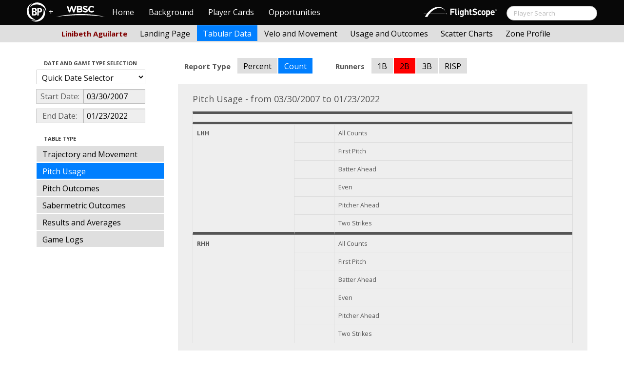

--- FILE ---
content_type: text/html; charset=UTF-8
request_url: http://wbwc.baseballprospectus.com/tabs.php?player=681A1F62-2574-41E0-A8C6-432E2E2F4DAE&p_hand=-1&ppos=-1&cn=200&compType=none&risp=0&2b=-1&1b=0&3b=0&rType=count&gFilt=&time=game&minmax=ci&var=usage&s_type=2&startDate=03/30/2007&endDate=01/23/2022&balls=1&strikes=2&b_hand=-1
body_size: 19536
content:

<!doctype html>
<html>

  <head>
    <title>Women's Baseball</title>
    <meta name="viewport" content="width=device-width, initial-scale=1">
    <meta content="text/html; charset=UTF-8" http-equiv="Content-Type">
    <link rel="stylesheet" href="css/cosmo-min.test.css">
    <link rel="stylesheet" href="css/datepicker.css">
    <script src="js/jquery-min.js"></script>
 	<script src="js/jquery.smooth-scroll.min.js"></script>
    <script src="js/bootstrap.min.js"></script>
    <script src="js/bootstrap-datepicker.js"></script>
    <script src="js/bootswatch.js"></script>
    <script>
	 $(function() {
			$("#startDate").datepicker({
						 "startView": 'decade',
						 "autoclose": true,
						 "todayBtn": true,
					})
			.on('hide', function(ev){
				var x=ev.format();
				window.location = 'tabs.php?player=681A1F62-2574-41E0-A8C6-432E2E2F4DAE&p_hand=-1&ppos=-1&cn=200&compType=none&risp=0&1b=0&2b=-1&3b=0&rType=count&gFilt=&time=game&minmax=ci&var=usage&s_type=2&endDate=01/23/2022&startDate=' + x.toString();
			});

			$("#endDate").datepicker(
					{
						 "startView": 'decade',
						 defaultDate: "+0d",
						 "autoclose": true,
						 "todayBtn": true
					})
			 .on('hide', function(ev){
				var x=ev.format();
				window.location = 'tabs.php?player=681A1F62-2574-41E0-A8C6-432E2E2F4DAE&p_hand=-1&ppos=-1&cn=200&compType=none&risp=0&1b=0&2b=-1&3b=0&rType=count&gFilt=&time=game&minmax=ci&var=usage&s_type=2&startDate=03/30/2007&endDate=' + x.toString();
			});
	});
    </script>
    <script type="text/javascript">

	  var _gaq = _gaq || [];
	  _gaq.push(['_setAccount', 'UA-105198-4']);
	  _gaq.push(['_trackPageview']);

	  (function() {
	    var ga = document.createElement('script'); ga.type = 'text/javascript'; ga.async = true;
	    ga.src = ('https:' == document.location.protocol ? 'https://ssl' : 'http://www') + '.google-analytics.com/ga.js';
	    var s = document.getElementsByTagName('script')[0]; s.parentNode.insertBefore(ga, s);
	  })();

</script>
  </head>

  <body class="preview" id="top" data-spy="scroll" data-target=".subnav" data-offset="80">

<div class="container">
 <div class="navbar-float">
 	<a href="http://wbwc.baseballprospectus.com"><img src=img/bbb.png  style="max-height:50px"></a>
 </div>
</div>

 
 <!-- Navbar


	<head>
    <title>Women's Baseball</title>
    <meta name="viewport" content="width=device-width, initial-scale=1">
    <meta content="text/html; charset=UTF-8" http-equiv="Content-Type">
    <link rel="stylesheet" href="css/cosmo-min.test.css">
    <link rel="stylesheet" href="css/datepicker.css">
    <link rel="stylesheet" href="css/formbox_style.css">
	<link rel="stylesheet" type="text/css" href="css/jquery.multiselect.css" />

	<script src="http://code.jquery.com/jquery-1.9.1.js"></script>
	<script src="http://code.jquery.com/ui/1.10.2/jquery-ui.js"></script>
 	<script src="js/jquery.smooth-scroll.min.js"></script>
    <script src="js/bootstrap.min.js"></script>
    <script src="js/bootswatch.js"></script>
	<script type="text/javascript" src="js/jquery.multiselect.js"></script>

 	<link rel="stylesheet" type="text/css" href="http://ajax.googleapis.com/ajax/libs/jqueryui/1.7.2/themes/flick/jquery-ui.css" />


    <style>

    	.credit{

    		height: 150px;

    	}
        .typeahead {
            z-index: 2500;
            width: 275px;
            padding: 1px 1px 1px 1px;
        }
        .typeahead + .dropdown-menu .active > a,
        .typeahead + .dropdown-menu .active > a:hover {
            color: #ffffff;
            background-color: #DFDFDF;
            background-image: -moz-linear-gradient(top, #DFDFDF, #C2C2C2);
            background-image: -webkit-gradient(linear, 0 0, 0 100%, from(#DFDFDF), to(#C2C2C2));
            background-image: -webkit-linear-gradient(top, #DFDFDF, #C2C2C2);
            background-image: -o-linear-gradient(top, #DFDFDF, #C2C2C2);
            background-image: linear-gradient(to bottom, #DFDFDF, #C2C2C2);
            filter: progid:DXImageTransform.Microsoft.gradient(startColorstr='#DFDFDF', endColorstr='#C2C2C2', GradientType=0);
        }

	    .dashcell {
	    	width: 270px;
	    	background-color: rgb(238, 238, 238);
	    	vertical-align:top;
	    }
	     #ui-datepicker-div { display: none; }
    </style>


    <script>
        $.fn.typeahead.Constructor.prototype.render = function (items) {

        var that = this;

        items = $(items).map(function (i, item) {
          i = $(that.options.item).attr('data-value', item);
          i.find('a').html(that.highlighter(item));
          return i[0];
        });

        this.$menu.html(items);
        return this;
        };
	 $(function() {
            $('.typeahead').typeahead({
                minLength: 3,
                source: function (query, process) {
                    $.ajax({
                        url: 'ajax/getPlayer.php',
                        type: 'get',
                        data: { query: query },
                        dataType: 'json',
                        success: function (result)
                        {
                            var resultList = result.map(function (item) {
                                var aItem = { id: item.id, name: item.label, pos: item.pos, hc: item.hit_count, pc: item.pitch_count };
                                return JSON.stringify(aItem);
                            });
                            return process(resultList);
                        }
                    });
                },
                matcher: function (obj) {
                        var item = JSON.parse(obj);
                        return ~item.name;
                    },
                highlighter: function (obj) {
                     var item = JSON.parse(obj);
                     return item.name;
                 },
                updater: function (obj) {
                        if (obj == undefined)
                        {
                            document.getElementById("search").submit();
                        }
                        else
                        {
                            var item = JSON.parse(obj);
                            if (item.pos == 'P')
                            {
                                window.location = 'http://wbwc.baseballprospectus.com/landing.php?player=' + item.id;
                            }
                            else
                            {
                                window.location = 'http://wbwc.baseballprospectus.com/h_landing.php?player=' + item.id;
                            }
                        }

                        return item.name;
                    }
            });
        });


    </script>

<!-- Global site tag (gtag.js) - Google Analytics -->
<script async src="https://www.googletagmanager.com/gtag/js?id=UA-304620-15"></script>
<script>
  window.dataLayer = window.dataLayer || [];
  function gtag(){dataLayer.push(arguments);}
  gtag('js', new Date());

  gtag('config', 'UA-304620-15');
</script>


	<script src="js/formbox.js"></script>
  </head>

  <body class="preview" id="top" data-spy="scroll" data-target=".subnav" data-offset="80">

<div class="container">
 <div class="navbar-float">
 	<a href="http://wbwc.baseballprospectus.com"><img src=img/BP-icon.svg style="max-height:50px"></a>
 </div>
</div>

  <!-- Navbar

    ================================================== -->
<div class="navbar navbar-fixed-top">
   <div class="navbar-inner">
     <div class="container">
             
         <a class="btn btn-navbar" data-toggle="collapse" data-target=".nav-collapse">
         <span class="icon-bar"></span>
         <span class="icon-bar"></span>
         <span class="icon-bar"></span>
       </a>
       <div class="nav-collapse collapse" id="main-menu">
           <a href="http://wbwc.baseballprospectus.com/" class="navbar-brand pull-left" style="width: 40px; display: inline-block; margin-top: 5px;"><img src="img/BP-icon.svg" style=""></a><span class="navbar-brand pull-left" style="width: 20px; line-height: 49px; display: inline-block; color: #FFFFFF; text-align: center;">+</span>
           
           <a href="http://wbwc.baseballprospectus.com/" class="navbar-brand pull-left" style="width: 100px;display: inline-block;margin-top: 12px;"><img src="img/wbsc-logo.svg"></a>
           <ul class="nav" id="main-menu-left">
          <li class=""><a href="index.php">Home</a></li>
          <li "=""><a href="about.php">Background</a></li>
          <li><a href="pc_splash.php">Player Cards</a></li>
          <li><a href="opps.php">Opportunities</a></li>
          
        </ul>
        <form class="navbar-search pull-right" action="../search.php" method="get" id="search">
            <input type="text" id="name" class="search-query span2 typeahead" placeholder="Player Search" name="name" autocomplete="off">
        </form>
        <ul class="nav pull-right" id="main-menu-right">
          <li>
                <a href="https://baseball.flightscope.com/" style="padding:10px 20px 0;"><img src="img/flightscope.svg" style="width: 150px;"></a>
          </li>
        </ul>
       </div>
     </div>
   </div>
 </div> 




    <div class="container">


<!-- Masthead
================================================== -->
<header class="jumbotron subhead" id="overview">
  <div class="subnav navbar-fixed-top" style="height: 37px">
	<div class="container">
		<ul class="nav nav-pills">
		  <li class=first-nav><b style="color: #800000">Linibeth Aguilarte</b></li>
              <li >
                <a href="landing.php?player=681A1F62-2574-41E0-A8C6-432E2E2F4DAE&gFilt=&time=game&startDate=03/30/2007&endDate=01/23/2022&s_type=2">Landing Page</a>
              </li>
              <li class="active">
                <a href="tabs.php?player=681A1F62-2574-41E0-A8C6-432E2E2F4DAE&gFilt=&time=game&startDate=03/30/2007&endDate=01/23/2022&s_type=2">Tabular Data</a>
              </li>
              <li>
                <a href="velo.php?player=681A1F62-2574-41E0-A8C6-432E2E2F4DAE&gFilt=&time=game&startDate=03/30/2007&endDate=01/23/2022&s_type=2">Velo and Movement</a>
              </li>
              <li>
                <a href="outcome.php?player=681A1F62-2574-41E0-A8C6-432E2E2F4DAE&gFilt=&time=game&startDate=03/30/2007&endDate=01/23/2022&s_type=2">Usage and Outcomes</a>
              </li>
              <li>
                <a href="scatter.php?player=681A1F62-2574-41E0-A8C6-432E2E2F4DAE&gFilt=&time=game&startDate=03/30/2007&endDate=01/23/2022">Scatter Charts</a>
              </li>
			  <li>
                <a href="profile.php?player=681A1F62-2574-41E0-A8C6-432E2E2F4DAE&b_hand=-1&gFilt=&pFilt=&time=game&startDate=03/30/2007&endDate=01/23/2022&s_type=2">Zone Profile</a>
              </li>			  			  
            </ul>

		</ul>
	</div>
  </div>
</header>

<div class="container" style="height:80px">

</div>
    <div class="container-fluid">
      <div class="row-fluid">
        <div class="span3">
          <ul class="nav  nav-pills nav-stacked">
            <li class="nav-header">Date and Game Type Selection
              <br>
            </li>

                        	<li>
			            	<select class="game-select" id="ySel">
			            		<option>Quick Date Selector</option>
			            		<option value="at">All Time</option>
																	<option value=2026>2026 Season</option>
																	<option value=2025>2025 Season</option>
																	<option value=2024>2024 Season</option>
																	<option value=2023>2023 Season</option>
																	<option value=2022>2022 Season</option>
																	<option value=2021>2021 Season</option>
																	<option value=2020>2020 Season</option>
																	<option value=2019>2019 Season</option>
																	<option value=2018>2018 Season</option>
																	<option value=2017>2017 Season</option>
																	<option value=2016>2016 Season</option>
																	<option value=2015>2015 Season</option>
																	<option value=2014>2014 Season</option>
																	<option value=2013>2013 Season</option>
																	<option value=2012>2012 Season</option>
																	<option value=2011>2011 Season</option>
																	<option value=2010>2010 Season</option>
																	<option value=2009>2009 Season</option>
																	<option value=2008>2008 Season</option>
																	<option value=2007>2007 Season</option>
											            	</select>


							  <script>
									$('#ySel').on('change', function () {
									  var sd = $(this).val(); // get selected value
									  var ed = parseInt(sd)+1;
									  if(sd=="at"){
									      window.location = "tabs.php?player=681A1F62-2574-41E0-A8C6-432E2E2F4DAE&p_hand=-1&ppos=-1&cn=200&compType=none&risp=0&1b=0&2b=-1&3b=0&rType=count&balls=1&strikes=2&b_hand=-1&time=game&minmax=ci&var=usage&s_type=2&gFilt=&startDate=&endDate="; // redirect
									  }
									  else if (sd) { // require a URL
										  window.location = "tabs.php?player=681A1F62-2574-41E0-A8C6-432E2E2F4DAE&p_hand=-1&ppos=-1&cn=200&compType=none&risp=0&1b=0&2b=-1&3b=0&rType=count&balls=1&strikes=2&b_hand=-1&time=game&minmax=ci&var=usage&s_type=2&gFilt=&startDate=01/01/" + sd + "&endDate=01/01/" + ed; // redirect
									  }
									  return false;
									});
							  </script>


            	</li>


				<li>
					<div class="input-append date">
						 <span class="add-on" style="width:85px;">Start Date:</span>
						 <input class="span6" id="startDate" type="text" readonly="readonly" name="date" value="03/30/2007">
					</div>
				</li>
				<li>
					<div class="input-append date">
						 <span class="add-on" style="width:85px;">End Date:</span>
						 <input class="span6" id="endDate" type="text" readonly="readonly" name="date" value="01/23/2022">
					</div>
				</li>


				<li>
				  
				  <script>
						$('#gFilt').on('change', function () {
						  var url = $(this).val(); // get selected value
						  if (url) { // require a URL
							  window.location = "tabs.php?player=681A1F62-2574-41E0-A8C6-432E2E2F4DAE&p_hand=-1&ppos=-1&cn=200&compType=none&risp=0&1b=0&2b=-1&3b=0&rType=count&time=game&minmax=ci&var=usage&s_type=2&startDate=03/30/2007&endDate=01/23/2022&gFilt=" + url; // redirect
						  }
						  return false;
						});
				  </script>




		        </li>

            <li class="nav-header">Table Type
              <br>
            </li>


            <li >
              <a href="tabs.php?player=681A1F62-2574-41E0-A8C6-432E2E2F4DAE&p_hand=-1&ppos=-1&cn=200&gFilt=&time=game&minmax=ci&var=traj&s_type=2&startDate=03/30/2007&endDate=01/23/2022&balls=1&strikes=2&b_hand=-1">Trajectory and Movement</a>
            </li>


            <li  class=active >
              <a href="tabs.php?player=681A1F62-2574-41E0-A8C6-432E2E2F4DAE&p_hand=-1&ppos=-1&cn=200&gFilt=&time=game&minmax=ci&var=usage&s_type=2&startDate=03/30/2007&endDate=01/23/2022&balls=1&strikes=2&b_hand=-1">Pitch Usage</a>
            </li>

            <li >
              <a href="tabs.php?player=681A1F62-2574-41E0-A8C6-432E2E2F4DAE&p_hand=-1&ppos=-1&cn=200&gFilt=&time=game&minmax=ci&var=po&s_type=2&startDate=03/30/2007&endDate=01/23/2022&balls=1&strikes=2&b_hand=-1">Pitch Outcomes</a>
            </li>


             <li >
               <a href="tabs.php?player=681A1F62-2574-41E0-A8C6-432E2E2F4DAE&p_hand=-1&ppos=-1&cn=200&gFilt=&time=game&minmax=ci&var=so&s_type=2&startDate=03/30/2007&endDate=01/23/2022&balls=1&strikes=2&b_hand=-1">Sabermetric Outcomes</a>
            </li>

            <li >
              <a href="tabs.php?player=681A1F62-2574-41E0-A8C6-432E2E2F4DAE&p_hand=-1&ppos=-1&cn=200&gFilt=&time=game&minmax=ci&var=ra&s_type=2&startDate=03/30/2007&endDate=01/23/2022&balls=1&strikes=2&b_hand=-1">Results and Averages</a>
            </li>

            <li >
              <a href="tabs.php?player=681A1F62-2574-41E0-A8C6-432E2E2F4DAE&p_hand=-1&ppos=-1&cn=200&compType=none&gFilt=&time=game&minmax=ci&var=gl&s_type=2&startDate=03/30/2007&endDate=01/23/2022&balls=1&strikes=2&b_hand=-1">Game Logs</a>
            </li>


			




          </ul>
        </div>
        <div class="span9">

          
		  
		  
		  <ul class="nav nav-pills">
		  	<li><b>Report Type</b></li>
			<li >
			  <a href="tabs.php?player=681A1F62-2574-41E0-A8C6-432E2E2F4DAE&p_hand=-1&ppos=-1&cn=200&compType=none&risp=0&1b=0&2b=-1&3b=0&rType=perc&gFilt=&time=game&minmax=ci&var=usage&s_type=2&startDate=03/30/2007&endDate=01/23/2022&balls=1&strikes=2&b_hand=-1">Percent</a>
			</li>
			<li  class=active >
			  <a href="tabs.php?player=681A1F62-2574-41E0-A8C6-432E2E2F4DAE&p_hand=-1&ppos=-1&cn=200&compType=none&risp=0&1b=0&2b=-1&3b=0&rType=count&gFilt=&time=game&minmax=ci&var=usage&s_type=2&startDate=03/30/2007&endDate=01/23/2022&balls=1&strikes=2&b_hand=-1">Count</a>
			</li>

			<li>&nbsp;&nbsp;&nbsp;&nbsp;&nbsp;&nbsp;&nbsp;&nbsp;</li>

		  	<li><b>Runners</b></li>
			<li>
			  <a  href="tabs.php?player=681A1F62-2574-41E0-A8C6-432E2E2F4DAE&p_hand=-1&ppos=-1&cn=200&compType=none&risp=0&1b=1&2b=-1&3b=0&rType=count&gFilt=&time=game&minmax=ci&var=usage&s_type=2&startDate=03/30/2007&endDate=01/23/2022&balls=1&strikes=2&b_hand=-1">1B</a>
			</li>
			<li>
			  <a style='background-color: #ff0000' href="tabs.php?player=681A1F62-2574-41E0-A8C6-432E2E2F4DAE&p_hand=-1&ppos=-1&cn=200&compType=none&risp=0&2b=0&1b=0&3b=0&rType=count&gFilt=&time=game&minmax=ci&var=usage&s_type=2&startDate=03/30/2007&endDate=01/23/2022&balls=1&strikes=2&b_hand=-1">2B</a>
			</li>
			<li>
			  <a  href="tabs.php?player=681A1F62-2574-41E0-A8C6-432E2E2F4DAE&p_hand=-1&ppos=-1&cn=200&compType=none&risp=0&3b=1&2b=-1&1b=0&rType=count&gFilt=&time=game&minmax=ci&var=usage&s_type=2&startDate=03/30/2007&endDate=01/23/2022&balls=1&strikes=2&b_hand=-1">3B</a>
			</li>
			<li>
			  <a  href="tabs.php?player=681A1F62-2574-41E0-A8C6-432E2E2F4DAE&p_hand=-1&ppos=-1&cn=200&compType=none&3b=0&2b=0&1b=0&risp=1&rType=count&gFilt=&time=game&minmax=ci&var=usage&s_type=2&startDate=03/30/2007&endDate=01/23/2022&balls=1&strikes=2&b_hand=-1">RISP</a>
			</li>
		  </ul>
		  
					  


          <div class="hero-unit">
			<div class="container" style="width: 780px">
				<p>
	        	    	        	    	        	    	        	    	        	    	        	    	        	    	        	    

Pitch Usage - from 03/30/2007 to 01/23/2022<table class="table table-striped table-hover table-bordered" cellspacing="0" style="font-size:70%">

  <thead>
	<tr>
	  <td style="border-bottom:thick solid; border-top: thick solid; font-weight:bold;" colspan=3>
		
	</tr>


<tr><td style="border-bottom: thick solid; font-weight:bold;" rowspan=7 style="font-weight: bold;"><b>LHH</b></td></tr>
<tr><td ></td><td >All Counts</td>
</tr>
<tr><td ></td><td >First Pitch</td>
</tr>
<tr><td ></td><td >Batter Ahead</td>
</tr>
<tr><td ></td><td >Even</td>
</tr>
<tr><td ></td><td >Pitcher Ahead</td>
</tr>
<tr><td style="border-bottom: thick solid;"></td><td style="border-bottom: thick solid;">Two Strikes</td>
</tr>
<tr><td  rowspan=7 style="font-weight: bold;"><b>RHH</b></td></tr>
<tr><td ></td><td >All Counts</td>
</tr>
<tr><td ></td><td >First Pitch</td>
</tr>
<tr><td ></td><td >Batter Ahead</td>
</tr>
<tr><td ></td><td >Even</td>
</tr>
<tr><td ></td><td >Pitcher Ahead</td>
</tr>
<tr><td ></td><td >Two Strikes</td>
</tr>


	</tr>

</table>







						        	    
	            </p>
            </div>

          </div>
      </div>
    </div>



  </body>

</html>



